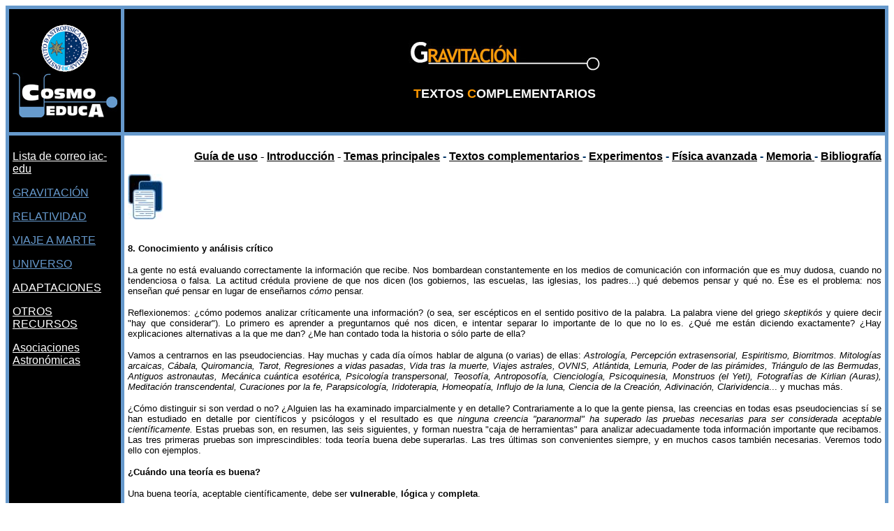

--- FILE ---
content_type: text/html
request_url: https://outreach.iac.es/cosmoeduca/gravedad/complementos/enlace8.htm
body_size: 6903
content:
<!DOCTYPE html PUBLIC "-//W3C//DTD XHTML 1.0 Transitional//EN" "http://www.w3.org/TR/xhtml1/DTD/xhtml1-transitional.dtd">
<html lang="es" xmlns="http://www.w3.org/1999/xhtml"><!-- #BeginTemplate "/Templates/gravedad.dwt" --><!-- DW6 -->
<head>
<meta name="keywords" content="materiales didácticos,aula,astronomía,Gravitación,Relatividad,Diseña un viaje a Marte,Origen y evolución del Universo,Óptica" />
<meta http-equiv="Content-Language" content="ES-ES" />
<meta http-equiv="Content-Type" content="text/html; charset=iso-8859-1" />
<!-- #BeginEditable "doctitle" -->
<title>Conocimiento y an&aacute;lisis cr&iacute;tico</title>
<!-- #EndEditable --> 
<style type="text/css">
<!--
.Estilo4 {
	font-family: Geneva, Arial, Helvetica, sans-serif;
	font-size: medium;
}
body {
	background-color: #FFFFFF;
}
.Estilo5 {font-family: Arial, Helvetica, sans-serif}
-->
</style>
</head>
<body text="#000000" link="#000000" vlink="#000000" alink="#000000">
	<script type="text/javascript">

var _gaq = _gaq || [];

_gaq.push(['_setAccount', 'UA-110593849-1']);

_gaq.push(['_trackPageview']);

 

(function() {

var ga = document.createElement('script'); ga.type = 'text/javascript'; ga.async = true;

ga.src = ('https:' == document.location.protocol ? 'https://ssl' : 'http://www') + '.google-analytics.com/ga.js';

var s = document.getElementsByTagName('script')[0]; s.parentNode.insertBefore(ga, s);

})();


</script>
<table width="100%" border="0" cellpadding="5" cellspacing="5" bordercolor="#FFFFFF" bgcolor="#6699CC">
  <tr valign="bottom"> 
    <td width="150" height="137" valign="middle" bgcolor="#000000"> 
    <p align="center"><font color="#FFFFFF" size="2"><strong><a href="http://www.iac.es"><img src="../../logoiac.gif" alt="Logo del IAC" width="70" height="70" border="0" /></a></strong></font><font size="4" face="Verdana, Arial, Helvetica, sans-serif"><b><a href="../../index.html"><img src="../../logo2.jpg" alt="Logo de Cosmoeduca" width="150" border="0" /></a></b></font></p>    </td>
    <td valign="middle" bgcolor="#000000"><div align="center">
      <h1><font color="#FF9900" size="6" face="Geneva, Arial, Helvetica, sans-serif"><img src="../adorno.jpg" alt="Logo de Gravitaci&oacute;n" width="275" height="44" align="absmiddle" /></font></h1>
      <h2><font size="4" face="Verdana, Arial, Helvetica, sans-serif"><b><b><font color="#0099CC"><!-- #BeginEditable "NOMBRE DE TEMA" --><font size="4" face="Verdana, Arial, Helvetica, sans-serif"><b><b><font color="#FF9900">T<font color="#FFFFFF">E</font></font><font color="#0099CC"><font color="#FFFFFF">XTOS
                          <font color="#FF9900">C</font>OMPLEMENTARIOS</font></font></b></b></font><!-- #EndEditable --></font></b></b></font></h2>
     </div></td>
  </tr>
  <tr>
   <td width="150" valign="top" bgcolor="#000000"><p align="left" class="r_sociales Estilo5"><span class="Estilo5"><a href="../../iac-edu.htm"><font color="#FFFFFF">Lista de correo iac-edu</font></a></span></p>
      <p align="left" class="r_sociales Estilo5"><a href="../index.html"><font color="#6699CC">GRAVITACI&Oacute;N</font></a></p>
      <p align="left" class="r_sociales Estilo5"><a href="../../relatividad/index.html"><font color="#6699CC">RELATIVIDAD</font></a></p>
      <p align="left" class="r_sociales Estilo5"><a href="../../sistemasolar/index.html"><font color="#6699CC">VIAJE 
        A MARTE</font></a></p>
      <p align="left" class="r_sociales Estilo5"><a href="../../universo/index.html"><font color="#6699CC">UNIVERSO</font></a></p>
      <p align="left" class="r_sociales Estilo5"><a href="../../mcc/index.html"><font color="#FFFFFF">ADAPTACIONES</font></a></p>
      <p align="left" class="r_sociales Estilo5"><a href="../../enlaces.htm"><font color="#FFFFFF">OTROS 
        RECURSOS</font></a></p>
    <p align="left" class="r_sociales Estilo5"> <a href="../../asociaciones.htm"><font color="#FFFFFF">Asociaciones Astron&oacute;micas</font></a></p></td>
    <td valign="top" bgcolor="#FFFFFF"><p align="right"><font color="#003366" size="4"><font face="Arial, Helvetica, sans-serif"><strong><a href="../index.html"><font size="3">Gu&iacute;a de uso</font></a></strong></font></font><font size="3"><strong> - <font color="#003366"><font face="Arial, Helvetica, sans-serif"><a href="../g01.htm">Introducci&oacute;n</a></font></font> - <font color="#003366"><font face="Arial, Helvetica, sans-serif"><a href="../temas/gtemas.htm">Temas principales</a> - <a href="enlace0.htm">Textos complementarios </a> - <a href="../experimentos/exper0.htm">Experimentos</a></font></font> <font color="#003366"><font face="Arial, Helvetica, sans-serif">- <a href="../fisica/fisica0.htm">F&iacute;sica avanzada</a> - <a href="../temas/memoria.htm">Memoria </a></font></font></strong></font><strong><font color="#003366" size="3" face="Arial, Helvetica, sans-serif">- </font><font size="3"><strong><font color="#003366"><font face="Arial, Helvetica, sans-serif"><a href="../g03.htm">Bibliograf&iacute;a</a></font></font></strong></font></strong></p>
       <!-- #BeginEditable "Contenido" --> <strong><a href="enlace0.htm"><img src="../textos.jpg" alt="icono" width="50" height="65" border="0" align="middle" /></a></strong><br />
          <br />
          <div align="left">
      <p align="justify"><font size="4" face="Verdana, Arial, Helvetica, sans-serif"><b><b><font color="#000000" size="2" face="Geneva, Arial, Helvetica, sans-serif">8.
        Conocimiento y análisis crítico</font></b></b></font>  </p>
    <p align="justify"><font size="2" face="Geneva, Arial, Helvetica, sans-serif"> La
      gente no está evaluando correctamente la información que recibe. Nos bombardean
      constantemente en los medios de comunicación con información que es muy
      dudosa, cuando no tendenciosa o falsa. La actitud crédula proviene de que
      nos dicen (los gobiernos, las escuelas, las iglesias, los padres...) qué debemos
      pensar y qué no. Ése es el problema: nos enseñan <i>qué</i> pensar en lugar
      de enseñarnos <i>cómo</i> pensar. </font></p>
    <p align="justify"><font size="2" face="Geneva, Arial, Helvetica, sans-serif">Reflexionemos: ¿cómo
      podemos analizar críticamente una informaci&oacute;n? (o sea, ser escépticos
      en el sentido positivo de la palabra. La palabra viene del griego <i>skeptikós </i>y
      quiere decir &quot;hay que considerar&quot;).<i> </i>Lo primero es aprender
      a preguntarnos qué nos dicen, e intentar separar lo importante de lo que
      no lo es. ¿Qué me están diciendo exactamente? ¿Hay explicaciones alternativas
      a la que me dan? ¿Me han contado toda la historia o sólo parte de ella? </font></p>
    <p align="justify"><font size="2" face="Geneva, Arial, Helvetica, sans-serif">Vamos
      a centrarnos en las pseudociencias. Hay muchas y cada día oímos hablar
      de alguna (o varias) de ellas:<i> Astrología, Percepción extrasensorial,
        Espiritismo, Biorritmos. Mitologías arcaicas, Cábala, Quiromancia, Tarot,
        Regresiones a vidas pasadas, Vida tras la muerte, Viajes astrales, OVNIS,
        Atlántida,
        Lemuria, Poder de las pirámides, Triángulo de las Bermudas, Antiguos astronautas,
        Mecánica cuántica esotérica, Psicología transpersonal, Teosofía, Antroposofía,
        Cienciología, Psicoquinesia, Monstruos (el Yeti), Fotografías de Kirlian
        (Auras), Meditación transcendental, Curaciones por la fe, Parapsicología,
        Iridoterapia, Homeopatía, Influjo de la luna, Ciencia de la Creación, Adivinación,
        Clarividencia</i>... y muchas más. </font></p>
    <p align="justify"><font size="2" face="Geneva, Arial, Helvetica, sans-serif">¿Cómo
      distinguir si son verdad o no? ¿Alguien las ha examinado imparcialmente
      y en detalle? Contrariamente a lo que la gente piensa, las creencias en
      todas esas pseudociencias sí se han estudiado en detalle por científicos
      y psicólogos y el resultado es que <i>ninguna creencia &quot;paranormal&quot; ha
        superado las pruebas necesarias para ser considerada aceptable científicamente. </i>Estas
      pruebas son, en resumen, las seis siguientes, y forman nuestra &quot;caja
      de herramientas&quot; para analizar adecuadamente toda información importante
      que recibamos. Las tres primeras pruebas son imprescindibles: toda teoría
      buena debe superarlas. Las tres últimas son convenientes siempre, y en
      muchos casos también necesarias. Veremos todo ello con ejemplos. </font></p>
    <p align="justify"><font size="2" face="Geneva, Arial, Helvetica, sans-serif"><b>¿Cuándo
      una teoría es buena?</b></font></p>
    <p align="left"><font size="2" face="Geneva, Arial, Helvetica, sans-serif">Una
      buena teoría, aceptable científicamente, debe ser <b>vulnerable</b>, <b>lógica</b> y <b>completa</b>.</font></p>
    <p align="justify"><font size="2" face="Geneva, Arial, Helvetica, sans-serif">-<b>Vulnerable</b>:
      para ser buena, una teoría debe poder ser falsa. Aquí tenemos que pensar
      despacio porque parece un contrasentido. Decimos que una teoría es vulnerable
      cuando es posible proponer pruebas que demuestren que es falsa si realmente
      es falsa. Es un criterio muy inteligente y sofisticado; lo entenderemos
      con ejemplos. </font></p>
    <p align="justify"><font size="2" face="Geneva, Arial, Helvetica, sans-serif"><i>Ejemplo
      de propuesta buena</i>: &quot;Los hombres viven menos de 200 años&quot;.
      Es buena porque, hasta donde sabemos, los hombres viven menos de 200
      años, pero también porque es vulnerable: un sólo caso de hombre con más
      de 200 años demostraría que la propuesta es falsa. </font></p>
    <p align="justify"><font size="2" face="Geneva, Arial, Helvetica, sans-serif"><i>Ejemplo
      de propuesta mala</i>: &quot;El cuarzo se emplea en cristalterapia para
      restablecer el balance y la armonía de la energía espiritual de una persona&quot;.
      Es mala porque es vaga (¿qué significa realmente &quot;restablecer el
      balance y la armonía de la energía espiritual de una persona&quot;?)
      Pero también es mala porque no es vulnerable, porque no podemos medir
      cuándo se restablece tal cosa y cuándo no. No podemos saber si la propuesta
      es falsa o no. Es una propuesta vacía, sin sentido. </font></p>
    <p align="justify"><font size="2" face="Geneva, Arial, Helvetica, sans-serif">Otro
      modo muy habitual de hacer teorías o propuestas que no son vulnerables
      (teorías que no debemos aceptar, por tanto) es respondiendo con múltiples
      excusas indemostrables a las evidencias que puedan hacerse contra esa teoría.
      Lo veremos con un ejemplo, el de los OVNIS, que seguramente todo el mundo
      ha oído más de una vez: Nos dicen que hay fotos de OVNIS, pero cuando los
      expertos que las estudian dicen que no proporcionan pruebas convincentes
      sobre extraterrestres, contestan que debe haber una &quot;conspiración
      secreta&quot; de los gobiernos para ocultarlas. Cuando se les contesta
      que por qué querrían los gobiernos ocultar algo tan importante, dicen que
      es para evitar un pánico colectivo, y cuando se les dice que en otros casos
      (p. ej. la posibilidad de que un asteroide choque con la Tierra) sí hay
      información sobre los programas gubernamentales de detección y prevención,
      dicen que, en el caso de los OVNI, los militares quieren saber qué tecnología
      usan los supuestos extraterrestres (pero que no lo averigüe &quot;el enemigo&quot;),
      y etc. etc. Así que, como se puede ver, acabamos agotados, pero no nos
      han demostrado nada. No hay que creerlos.</font></p>
    <p align="justify"><font size="2" face="Geneva, Arial, Helvetica, sans-serif">¿Son
      vulnerables las teorías científicas, por ejemplo, la teoría de la gravitación
      de Einstein? Sí, porque propone experimentos claros que, si hubieran fallado
      habrían invalidado la teoría. Hasta hoy todos los experimentos han confirmado
      la teoría de Einstein con una precisión asombrosa. ¿Podemos entonces decir
      que la teoría de la gravitación de Einstein es la teoría verdadera, es
      la correcta? Pues no, porque alguien podría en el futuro proponer algún
      nuevo experimento cuyo resultado acabara invalidando la teoría. Hasta hoy
      a nadie se le ha ocurrido tal experimento, así que lo que podemos decir,
      para ser rigurosos, es que la teoría de la gravitación de Einstein es &quot;tentativamente
      verdadera&quot;. Fíjense lo prudentes que son los científicos y lo insensatos
      que pueden llegar a ser los llamados &quot;paracientíficos&quot;.</font></p>
    <p align="justify"><font size="2" face="Geneva, Arial, Helvetica, sans-serif"> <b>-Lógica:</b> los
      argumentos deben ser incontestables, es decir, deben ser argumentos válidos
      y con todas sus premisas verdaderas.</font></p>
    <p align="justify"><font size="2" face="Geneva, Arial, Helvetica, sans-serif"><i>Ej.
      de argumento no válido</i>: &quot;Todos los perros tienen pulgas. Sultán
      tiene pulgas, luego Sultán es un perro&quot; (observen, primero, que
      no todos los perros tienen necesariamente pulgas, y segundo, que, aunque
      así fuera, si existiera un sólo gato llamado Sultán que tuviera pulgas
      ya fallaría la propuesta).</font></p>
    <p align="justify"><font size="2" face="Geneva, Arial, Helvetica, sans-serif"><i>Ej.
      de argumento válido pero no incontestable</i>: &quot;Todos los perros
      tienen pulgas. Sultán es un perro, luego Sultán tiene pulgas&quot;. Como
      hemos visto, la primera premisa no es verdadera. No es un argumento incontestable
      aunque sea válido. No nos sirve. </font></p>
    <p align="justify"><font size="2" face="Geneva, Arial, Helvetica, sans-serif">Es
      divertido analizar las informaciones que nos dan (y no sólo de pseudociencia) con
      las herramientas de la lógica.</font></p>
    <p align="justify"><font size="2" face="Geneva, Arial, Helvetica, sans-serif"> <b>-Completa:</b> se
      deben considerar todas las evidencias, y no sólo aquéllas que apoyan lo
      que se propone. Obvio ¿no?... pero analicemos los argumentos de los paracientíficos
      y de los políticos...</font></p>
    <p align="left"><font size="2" face="Geneva, Arial, Helvetica, sans-serif">En
      una teoría
      buena científicamente debemos, además, pedir:</font></p>
    <p align="justify"><font size="2" face="Geneva, Arial, Helvetica, sans-serif"> <b>-Honradez
      en los proponentes:</b> deben estar dispuestos a aceptar que su propuesta
      es falsa si se demuestra que es falsa. Es honrado quien al proponer algo
      y tras examinar todas las evidencias, acepta la conclusión, aunque esa
      conclusión sea contraria a sus ideas anteriores.</font></p>
    <p align="justify"><font size="2" face="Geneva, Arial, Helvetica, sans-serif"><i>Ej.
      de falta de honradez</i>: Cita de un parapsicólogo: &quot;Tras numerosos
      intentos de confirmar sin éxito un resultado positivo inicial del fenómeno <i>psi, </i>concluímos
      que <i>psi </i>debe ser un fenómeno esquivo&quot;. Lo honrado sería decir
      que lo más probable es que el primer resultado positivo fuera una mera
      coincidencia.</font></p>
    <p align="justify"><font size="2" face="Geneva, Arial, Helvetica, sans-serif"> <b>-Repetitividad: </b>en
      los resultados. Es un seguro contra fraudes, errores y coincidencias.</font></p>
    <p align="justify"><font size="2" face="Geneva, Arial, Helvetica, sans-serif"><i>Ej.
      de repetitividad</i>: dejen caer una cosa al suelo. La gravedad funciona ¿verdad? </font></p>
    <p align="justify"><font size="2" face="Geneva, Arial, Helvetica, sans-serif"><i>Ej.
      de no repetitividad</i>: el famoso buscador de personas Gerard Croiset
      hizo miles de predicciones en sus cuarenta años de carrera (&quot;adivinaba&quot; dónde
      encontrar a los desaparecidos). La mayoría resultaron ser predicciones
      vagas, erróneas o simplemente falsas. Alguna resultó ser un &quot;logro
      espectacular&quot; pero explicable, por azar, entre los miles de intentos
      realizados. </font></p>
    <p align="justify"><font size="2" face="Geneva, Arial, Helvetica, sans-serif"> <b>-Suficiencia:</b> proposiciones
      extraordinarias requieren evidencias extraordinarias. Quien propone algo
      importante es quien tiene que demostrarlo con pruebas convincentes.</font></p>
    <p align="justify"><font size="2" face="Geneva, Arial, Helvetica, sans-serif"><i>Ej.
      de una propuesta poco importante</i>: &quot;Mi suegra dice que quizá vaya
      a llover hoy&quot;. Bueno, no exijamos muchas pruebas para esto.</font></p>
    <p align="justify"><font size="2" face="Geneva, Arial, Helvetica, sans-serif"><i>Ej.
      de una propuesta extraordinaria</i>: &quot;Mi suegra dice que ha visto
      un extraterrestre en el patio, pero que ya se ha ido en su OVNI&quot;.
      Saber si hay vida extraterrestre es muy importante. Exijamos pruebas
      suficientes.</font></p>
    <p align="justify"><font size="2" face="Geneva, Arial, Helvetica, sans-serif"><i>Ej.
      de un argumento muy habitual entre los defensores de los OVNIS</i>: &quot;Dado
      que algunos de los casos de OVNIS no se ha podido probar que sean falsos,
      implica que son verdaderos, que los OVNIS son naves extraterrestres&quot;.
      Fíjense que el argumento es doblemente malo: por un lado son ellos, los
      proponentes de los OVNIS, quienes tienen que demostrar con pruebas convincentes
      que los OVNIS existen y que son extraterrestres y no los demás los que
      tenemos que demostrar que todos los casos son falsos. Por otro lado,
      no vale con que aporten pruebas negativas (&quot;como no se me ocurre
      otra explicación tiene que ser que...&quot;) o de poco peso. Tienen que
      aportar pruebas a la altura de lo que se propone.</font></p>
    <p align="justify"><font size="2" face="Geneva, Arial, Helvetica, sans-serif">El resumen
      importante que debemos recordar es que <i>ninguna creencia &quot;paranormal&quot; ha
        superado las pruebas anteriores y ninguna puede ser considerada aceptable
        científicamente.</i></font></p>
    <p align="justify"><font size="2" face="Geneva, Arial, Helvetica, sans-serif"><b>Pero... ¿funcionan
      las pseudociencias o no?</b></font></p>
    <p align="justify"><font size="2" face="Geneva, Arial, Helvetica, sans-serif">Sin
      embargo, pueden decirnos: &quot;muy bien, acepto que no hay una buena teoría para
      explicar (por ejemplo) la astrología. Pero los científicos dicen que ellos
      tampoco tienen aún la teoría verdadera para la gravedad, así que ¿por qué no
      aceptar la astrología?&quot; La respuesta es que <i>las teorías cientifícas
        funcionan</i> (explican la realidad) y las pseudociencias <i>no funcionan</i>. ¿Qué queremos
      decir con esto? Pues que, aún sin saber cómo o por qué funciona algo, podemos
      saber si funciona o no. Por ejemplo: mucha gente no tiene ni idea de cómo
      funciona internamente un CD o una televisión. Sin embargo pueden comprobar
      con un experimento muy simple (enchufándolo) si funciona o no. Nadie aceptaría
      comprar un CD que no funcionara (aunque no tenga ni idea de cómo funciona).</font></p>
    <p align="justify"><font size="2" face="Geneva, Arial, Helvetica, sans-serif"><i> Las
      pseudociencias no funcionan. </i>Hay cientos de estudios sobre esto (¿funciona
      la telepatía, la telekinesia, la percepción extrasensorial, etc?) y los
      resultados han sido <i>siempre</i> negativos. Pero no hace falta explicarlos
      en detalle uno a uno a los alumnos, ni entrar en polémicas con los paracientíficos.
      La gente se convence cuando sabe que hay un premio de un millón de dólares
      (donado por la fundación Randi en 1996; <a href="http://www.randi.org/">http://www.randi.org/</a>)
      para el primero que demuestre que alguna de esas pseudociencias funciona
      (aunque no supiera nadie por qué funciona). Hay cola para presentarse,
      pero el premio está desierto desde que se ofreció.</font></p>
    <p></p>
    <p align="justify">&nbsp; </p>
  </div>
  <div align="right"><font size="2" face="Geneva, Arial, Helvetica, sans-serif"><b><b></b></b></font></div>
<!-- #EndEditable --></td>
  </tr>
  <tr>
    <td colspan="2" valign="top" bgcolor="#FFFFFF"><div align="center">
      <div align="center" class="Estilo4"><a href="http://www.iac.es/cosmoeduca/mapa-web.html">Mapa Web</a> | <a href="http://www.iac.es/cosmoeduca/accesibilidad.html">Accesibilidad</a> | <a href="http://www.iac.es/privacidad.php">Pol&iacute;tica de privacidad</a> | <a href="http://www.iac.es/cosmoeduca/creditos.html">Cr&eacute;ditos</a> | <a href="http://www.iac.es/cosmoeduca/copyleft.html">Copyright</a> | <a href="http://www.iac.es/cosmoeduca/contacta.html">Contacta</a></div>
    </div></td>
  </tr>
</table>

<p>&nbsp;</p>
</body>
<!-- #EndTemplate --></html>
